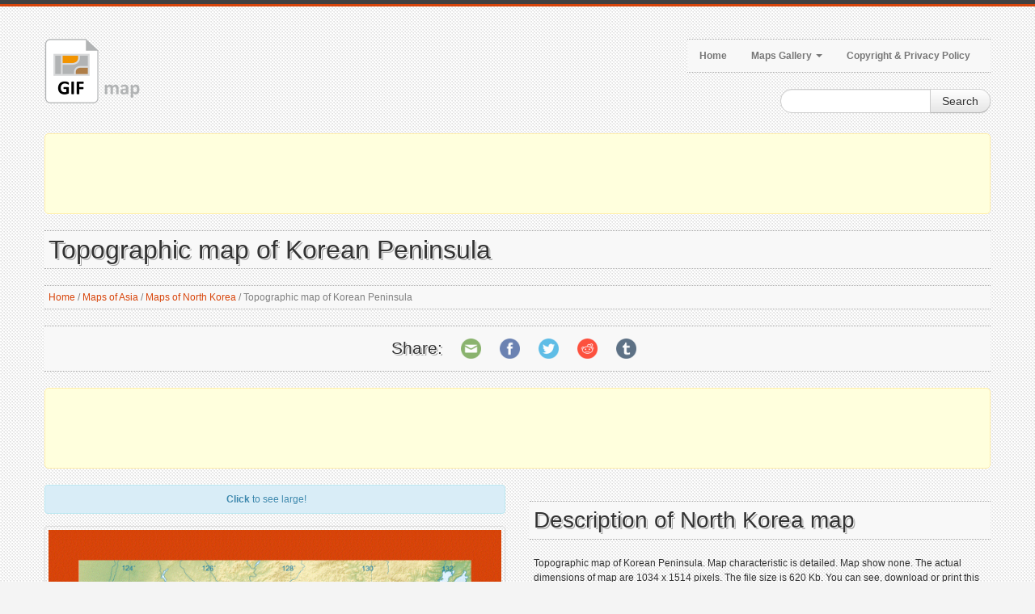

--- FILE ---
content_type: text/html; charset=utf-8
request_url: https://www.gif-map.com/maps-of-asia/maps-of-north-korea/topographic-map-of-korean-peninsula
body_size: 5411
content:
<!DOCTYPE html>
<html xmlns="http://www.w3.org/1999/xhtml" lang="en-US">
<head>
    <meta http-equiv="Content-Type" content="text/html; charset=UTF-8" />

    <title>Topographic map of Korean Peninsula | Maps of North Korea | Maps of Asia | GIF map | Maps of the World in GIF format | Maps of the whole World</title>

    <meta name="viewport" content="width=device-width, initial-scale=1.0">
    <meta name="distribution" content="global" />
    <meta name="copyright" content="GIF map" lang="en" />
    <meta name="robots" content="noodp" />

    <!-- Webmasters Tools Verification. Start. -->

    <meta name="google-site-verification" content="32yWpq3V4Ck236gK9y062If9-dkpDYKzAHDu8aDzcI4" />

    <!-- Webmasters Tools Verification. End. -->

    
    <meta name="robots" content="index, follow" />
    <meta name="keywords" content="map, Korean Peninsula, Korean Peninsula map, topographic map" />
    <meta name="description" content="Topographic map of Korean Peninsula. Map characteristic is detailed. Map show none. The actual dimensions of map are 1034 x 1514 pixels. The file size is 620 Kb. You can see, download or print this map." />

    
    <meta property="og:title" content="Topographic map of Korean Peninsula | Maps of North Korea | Maps of Asia | GIF map | Maps of the World in GIF format | Maps of the whole World" />
    <meta property="og:description" content="Topographic map of Korean Peninsula. Map characteristic is detailed. Map show none. The actual dimensions of map are 1034 x 1514 pixels. The file size is 620 Kb. You can see, download or print this map." />
    <meta property="og:type" content="website" />
    <meta property="og:url" content="https://www.gif-map.com/maps-of-asia/maps-of-north-korea/topographic-map-of-korean-peninsula" />
    <meta property="og:image" content="https://www.gif-map.com/maps/asia/north-korea/topographic-map-of-korean-peninsula-small.gif" />


    <link rel="canonical" href="https://www.gif-map.com/maps-of-asia/maps-of-north-korea/topographic-map-of-korean-peninsula" />

    <link href="/style?v=H-B4yY46m9RGCR7emRls_TtZ1gLwrqc-pxmiHuQsRU81" rel="stylesheet"/>


    <!--[if lt IE 9]>
        <script src="http://html5shim.googlecode.com/svn/trunk/html5.js"></script>
        <link type="text/css" href="~/content/style-ie.css" rel="stylesheet"/>
    <![endif]-->

    <link href="/favicon.ico" rel="shortcut icon">
    <link rel="apple-touch-icon-precomposed" href="/images/bookmark-icons/apple-bookmark-icon.png" sizes="180x180" />
    <link rel="apple-touch-icon-precomposed" href="/images/bookmark-icons/apple-bookmark-icon.png" sizes="120x120" />
    <link rel="apple-touch-icon-precomposed" href="/images/bookmark-icons/apple-bookmark-icon.png" sizes="114x114" />
    <link rel="apple-touch-icon-precomposed" href="/images/bookmark-icons/android-bookmark-icon.png" />

    <!-- Google GPT -->

    <script async src="https://securepubads.g.doubleclick.net/tag/js/gpt.js"></script>

    <!-- Google Page-level Ads. Start. -->
    <script async src="//pagead2.googlesyndication.com/pagead/js/adsbygoogle.js"></script>
    <script>
        (adsbygoogle = window.adsbygoogle || []).push({
            google_ad_client: "ca-pub-4397673380589687",
            enable_page_level_ads: true
        });
    </script>
    <!-- Google Page-level Ads. End. -->

    
    <script type="application/ld+json">
        [
        {
        "@context": "http://schema.org",
        "@type": "BreadcrumbList",
        "itemListElement":
        [
        {
        "@type": "ListItem",
        "position": 1,
        "name": "Home",
        "item": "https://www.gif-map.com/"
        },
            
                {
                "@type": "ListItem",
                "position": 2,
                "name": "Maps of Asia",
                "item": "https://www.gif-map.com/maps-of-asia"
                },
            
            
                {
                "@type": "ListItem",
                "position": 3,
                "name": "Maps of North Korea",
                "item": "https://www.gif-map.com/maps-of-asia/maps-of-north-korea"
                },
            
        {
        "@type": "ListItem",
        "position": 4,
        "name": "Topographic map of Korean Peninsula",
        "item": "https://www.gif-map.com/maps-of-asia/maps-of-north-korea/topographic-map-of-korean-peninsula"
        }
        ]
        },
        {
        "@context": "http://schema.org",
        "@type": "Map",
        "name": "Topographic map of Korean Peninsula",
        "contentLocation":
        {
                "@type": "Country",
        "name": "North Korea"
        },
        "keywords": "map, Korean Peninsula, Korean Peninsula map, topographic map",
        "description": "Topographic map of Korean Peninsula. Map characteristic is detailed. Map show none. The actual dimensions of map are 1034 x 1514 pixels. The file size is 620 Kb. You can see, download or print this map.",
        "url": "https://www.gif-map.com/maps-of-asia/maps-of-north-korea/topographic-map-of-korean-peninsula",
        "thumbnailUrl": "https://www.gif-map.com/maps/asia/north-korea/topographic-map-of-korean-peninsula-small.gif",
        "image": "https://www.gif-map.com/maps/asia/north-korea/topographic-map-of-korean-peninsula.gif"
        }
        ]
    </script>

</head>

<body>
    <div class="color-bar-1"></div>
    <div class="color-bar-2 color-bg"></div>

    <div class="container main-container">

        <div class="row header">

            <div class="span5 logo">
                <a href="/"><img src="/images/logo.png" alt="Maps of the World in GIF format | GIF map" /></a>
            </div>

            <div class="span7 navigation">
                <div class="navbar hidden-phone">

                    <ul class="nav">
                        <li><a href="/">Home</a></li>
                        <li class="dropdown">
                            <a class="dropdown-toggle" data-toggle="dropdown" href="#">Maps Gallery <b class="caret"></b></a>
                            <ul class="dropdown-menu">
                                            <li><a href="/maps-of-africa">Maps of Africa</a></li>
                                            <li><a href="/maps-of-asia">Maps of Asia</a></li>
                                            <li><a href="/maps-of-europe">Maps of Europe</a></li>
                                            <li><a href="/maps-of-north-america">Maps of North America</a></li>
                                            <li><a href="/maps-of-oceania">Maps of Oceania</a></li>
                                            <li><a href="/maps-of-south-america">Maps of South America</a></li>
                                            <li><a href="/maps-of-space">Maps of Space</a></li>
                                            <li><a href="/maps-of-the-world">Maps of the World</a></li>
                            </ul>
                        </li>
                        <li><a href="/copyright">Copyright & Privacy Policy</a></li>
                    </ul>

                </div>

                <form action="#" id="mobile-nav" class="visible-phone">
                    <div class="mobile-nav-select">
                        <select onchange="window.open(this.options[this.selectedIndex].value,'_top')">
                            <option value="">Menu...</option>
                            <option value="/">Home</option>
                            <option value="#">Maps Gallery</option>
                                        <option value="/maps-of-africa">- Maps of Africa</option>
                                        <option value="/maps-of-asia">- Maps of Asia</option>
                                        <option value="/maps-of-europe">- Maps of Europe</option>
                                        <option value="/maps-of-north-america">- Maps of North America</option>
                                        <option value="/maps-of-oceania">- Maps of Oceania</option>
                                        <option value="/maps-of-south-america">- Maps of South America</option>
                                        <option value="/maps-of-space">- Maps of Space</option>
                                        <option value="/maps-of-the-world">- Maps of the World</option>
                            <option value="/copyright">Copyright & Privacy Policy</option>
                        </select>
                    </div>
                </form>

            </div>

            <div class="spa4">
                <div class="form-search-float">
                    <form class="form-search" action="/search">
                        <div class="input-append">
                            <input type="text" name="keyword" class="span2 search-query">
                            <button type="submit" class="btn">Search</button>
                        </div>
                    </form>
                </div>
            </div>

        </div>

        <div class="header-indent"></div>

        <!-- Google Ads. Start. -->
        <div class="google-ads-block-all-top">
            <div class="google-ads-block-all-top-location">
                <center>
                    <script async src="//pagead2.googlesyndication.com/pagead/js/adsbygoogle.js"></script>
                    <!-- www.gif-map.com (Adaptive) (All, Block, Top) -->
                    <ins class="adsbygoogle"
                         style="display:block"
                         data-ad-client="ca-pub-4397673380589687"
                         data-ad-slot="9805069929"
                         data-ad-format="horizontal"
                         data-full-width-responsive="false"></ins>
                    <script>(adsbygoogle = window.adsbygoogle || []).push({});</script>
                </center>
            </div>
        </div>
        <!-- Google Ads. End. -->

        









<div class="row">
    <div class="span12 gallery-single">
        <h1 class="title-bg">Topographic map of Korean Peninsula</h1>
        <div class="breadcrumb">
            <a href="/">Home</a>

                <span>/</span>
                <a href="/maps-of-asia">Maps of Asia</a>
                <span>/</span>
                <a href="/maps-of-asia/maps-of-north-korea">Maps of North Korea</a>

            <span>/</span>

            Topographic map of Korean Peninsula
        </div>
        <div class="share-buttons-block-header">
            <div id="share-buttons">
                <p>Share:</p>
                <a href="mailto:?subject=Topographic map of Korean Peninsula&body=https://www.gif-map.com/maps-of-asia/maps-of-north-korea/topographic-map-of-korean-peninsula">
                    <img src="/images/share-icons/email.png" alt="Email" />
                </a>
                <a href="https://www.facebook.com/sharer/sharer.php?u=https://www.gif-map.com/maps-of-asia/maps-of-north-korea/topographic-map-of-korean-peninsula" rel="nofollow" target="_blank">
                    <img src="/images/share-icons/facebook.png" alt="Facebook" />
                </a>
                <a href="https://twitter.com/intent/tweet?url=https://www.gif-map.com/maps-of-asia/maps-of-north-korea/topographic-map-of-korean-peninsula&text=Topographic map of Korean Peninsula" rel="nofollow" target="_blank">
                    <img src="/images/share-icons/twitter.png" alt="Twitter" />
                </a>
                <a href="https://www.reddit.com/submit?url=https://www.gif-map.com/maps-of-asia/maps-of-north-korea/topographic-map-of-korean-peninsula&title=Topographic map of Korean Peninsula" rel="nofollow" target="_blank">
                    <img src="/images/share-icons/reddit.png" alt="Reddit" />
                </a>
                <a href="https://www.tumblr.com/widgets/share/tool?canonicalUrl=https://www.gif-map.com/maps-of-asia/maps-of-north-korea/topographic-map-of-korean-peninsula" rel="nofollow" target="_blank">
                    <img src="/images/share-icons/tumblr.png" alt="Tumblr" />
                </a>
            </div>
        </div>

        <!-- Google Ads. Start. -->
        <div class="google-ads-top-second-wide">
            <div class="google-ads-top-second-wide-location">
                <center>
                    <script async src="https://pagead2.googlesyndication.com/pagead/js/adsbygoogle.js"></script>
                    <!-- www.gif-map.com (Adaptive) (All, Block, Top, Second) -->
                    <ins class="adsbygoogle"
                         style="display:block"
                         data-ad-client="ca-pub-4397673380589687"
                         data-ad-slot="3069400716"
                         data-ad-format="horizontal"
                         data-full-width-responsive="false"></ins>
                    <script>
                        (adsbygoogle = window.adsbygoogle || []).push({});
                    </script>
                </center>
            </div>
        </div>
        <!-- Google Ads. End. -->

        <div class="row">
            <div class="span6 single-map-thumbnail-indent">
                <div class="alert alert-info">
                    <center><strong>Click</strong> to see large!</center>
                </div>
                <div align="center">
                    <div class="single-map-thumbnail">
                        <a href="/maps/asia/north-korea/topographic-map-of-korean-peninsula.gif" target="_blank">
                            <img src="/maps/asia/north-korea/topographic-map-of-korean-peninsula-small.gif" alt="Topographic map of Korean Peninsula" class="thumbnail">
                        </a>
                    </div>
                </div>
            </div>
            <div class="span6 maps-single-indent">

                <div class="maps-single-map-second-heading-style">
                            <h2 class="title-bg">Description of North Korea map</h2>
                </div>
                <div class="maps-single-description">
                    <p>
                        Topographic map of Korean Peninsula. Map characteristic is detailed. Map show none.
                        The actual dimensions of map are 1034 x 1514 pixels.
                        The file size is 620 Kb.
                        You can see, download or print this map.
                    </p>
                    <p>
                        Link to map:

                                <a href="/maps/asia/north-korea/topographic-map-of-korean-peninsula.gif" target="_blank">Map of North Korea</a>
                    </p>
                </div>
                <!-- Google Ads. Start. -->
                <div class="google-ads-block-maps-single">
                    <div class="google-ads-block-maps-single-location">
                        <center>
                            <script async src="//pagead2.googlesyndication.com/pagead/js/adsbygoogle.js"></script>
                            <!-- www.gif-map.com (Adaptive) (Maps, Block) -->
                            <ins class="adsbygoogle"
                                 style="display:block"
                                 data-ad-client="ca-pub-4397673380589687"
                                 data-ad-slot="7376031919"
                                 data-ad-format="auto"
                                 data-full-width-responsive="true"></ins>
                            <script>(adsbygoogle = window.adsbygoogle || []).push({});</script>
                        </center>
                    </div>
                </div>
                <!-- Google Ads. End. -->
                <div class="maps-single-map-info-heading-style"><h3 class="title-bg">Image info</h3></div>
                <div class="maps-single-map-info-list">
                    <ul>
                        <li><strong>Type:</strong> GIF</li>
                        <li><strong>Size:</strong> 620 Kb</li>
                        <li><strong>Dimensions:</strong> 1034 x 1514 pixels</li>
                        <li><strong>Width:</strong> 1034 pixels</li>
                        <li><strong>Height:</strong> 1514 pixels</li>
                    </ul>
                </div>
                <!-- Map rating. Start. -->
                <div class="maps-single-map-rating-heading-style"><h3 class="title-bg">Map rating</h3></div>
                <div class="maps-single-map-rating">
                        <div class="rating-caption"><p>Rate this map</p></div>
                        <form method="post" class="rating-buttons-indent">
                            <button type="submit" name="rating" value="1" class="btn rating">
                                <i class="icon-star-empty"></i>
                            </button>
                            <button type="submit" name="rating" value="2" class="btn rating">
                                <i class="icon-star-empty"></i>
                            </button>
                            <button type="submit" name="rating" value="3" class="btn rating">
                                <i class="icon-star-empty"></i>
                            </button>
                            <button type="submit" name="rating" value="4" class="btn rating">
                                <i class="icon-star-empty"></i>
                            </button>
                            <button type="submit" name="rating" value="5" class="btn rating">
                                <i class="icon-star-empty"></i>
                            </button>
                        </form>

                </div>
                <!-- Map rating. End. -->
                <div class="map-nav-location">
                        <div class="map-nav map-nav-previous">
                            <span class="previous">
                                <a href="/maps-of-asia/maps-of-north-korea/shaded-relief-map-of-north-korea" title="Shaded relief map of North Korea" rel="prev">Previous map</a>
                            </span>
                        </div>

                        <div class="map-nav map-nav-next">
                            <span class="next">
                                <a href="/maps-of-asia/maps-of-north-korea/topographical-map-of-korea-demilitarized-zone-1969" title="Topographical map of Korea Demilitarized Zone - 1969" rel="next">Next map</a>
                            </span>
                        </div>
                </div>

                <div class="maps-single-map-parent-region-link">
                    <center>
                        <strong>
                                    <a href="/maps-of-asia/maps-of-north-korea">Look more maps of North Korea</a>
                        </strong>
                    </center>
                </div>
            </div>
        </div>
        <!-- Google Ads. Start. -->
        <div class="google-ads-top-second-wide">
            <div class="google-ads-top-second-wide-location">
                <center>
                    <script async src="https://pagead2.googlesyndication.com/pagead/js/adsbygoogle.js"></script>
                    <!-- www.gif-map.com (Adaptive) (All, Block, Top, Second) -->
                    <ins class="adsbygoogle"
                         style="display:block"
                         data-ad-client="ca-pub-4397673380589687"
                         data-ad-slot="3069400716"
                         data-ad-format="horizontal"
                         data-full-width-responsive="false"></ins>
                    <script>
                        (adsbygoogle = window.adsbygoogle || []).push({});
                    </script>
                </center>
            </div>
        </div>
        <!-- Google Ads. End. -->
                <h3 class="title-bg">Similar maps</h3>
        <div class="row clearfix">
            <div class="gallery-post-grid holder">
                <div align="center">
                        <div class="span3">
                            <div class="similar-map">
                                <a href="/maps-of-asia/maps-of-north-korea/location-map-of-korean-peninsula">
                                    <img src="/maps/asia/north-korea/location-map-of-korean-peninsula-thumbnail.gif">
                                </a>
                                <div class="similar-map-details">
                                    <a href="/maps-of-asia/maps-of-north-korea/location-map-of-korean-peninsula">Location map of Korean Peninsula</a>
                                </div>
                            </div>
                        </div>
                        <div class="span3">
                            <div class="similar-map">
                                <a href="/maps-of-asia/maps-of-north-korea/map-of-korean-peninsula">
                                    <img src="/maps/asia/north-korea/map-of-korean-peninsula-thumbnail.gif">
                                </a>
                                <div class="similar-map-details">
                                    <a href="/maps-of-asia/maps-of-north-korea/map-of-korean-peninsula">Map of Korean Peninsula</a>
                                </div>
                            </div>
                        </div>
                        <div class="span3">
                            <div class="similar-map">
                                <a href="/maps-of-asia/maps-of-north-korea/map-of-military-balance-on-the-korean-peninsula">
                                    <img src="/maps/asia/north-korea/map-of-military-balance-on-the-korean-peninsula-thumbnail.gif">
                                </a>
                                <div class="similar-map-details">
                                    <a href="/maps-of-asia/maps-of-north-korea/map-of-military-balance-on-the-korean-peninsula">Map of military balance on the Korean Peninsula</a>
                                </div>
                            </div>
                        </div>
                        <div class="span3">
                            <div class="similar-map">
                                <a href="/maps-of-asia/maps-of-north-korea/map-of-the-korean-peninsula-demilitarized-zone-area-1978">
                                    <img src="/maps/asia/north-korea/map-of-the-korean-peninsula-demilitarized-zone-area-1978-thumbnail.gif">
                                </a>
                                <div class="similar-map-details">
                                    <a href="/maps-of-asia/maps-of-north-korea/map-of-the-korean-peninsula-demilitarized-zone-area-1978">Map of the Korean Peninsula Demilitarized Zone Area - 1978</a>
                                </div>
                            </div>
                        </div>
                </div>
            </div>
        </div>

    </div>
</div>

        <!-- Google Ads. Start. -->
        <div class="google-ads-block-all-bottom">
            <div class="google-ads-block-all-bottom-location">
                <center>
                    <script async src="//pagead2.googlesyndication.com/pagead/js/adsbygoogle.js"></script>
                    <!-- www.gif-map.com (Adaptive) (All, Block, Bottom) -->
                    <ins class="adsbygoogle"
                         style="display:block"
                         data-ad-client="ca-pub-4397673380589687"
                         data-ad-slot="2107393364"
                         data-ad-format="auto"
                         data-full-width-responsive="true"></ins>
                    <script>(adsbygoogle = window.adsbygoogle || []).push({});</script>
                </center>
            </div>
        </div>
        <!-- Google Ads. End. -->

    </div>

    <div class="footer-container">
        <div class="container">
            <div class="row">
                <div class="span12 footer-col footer-sub">
                    <div class="row no-margin">
                        <div class="span6">
                            <span class="left">
                                Copyright 2026 GIF map | Maps of the World in GIF format | Maps of the whole World.
                            </span>
                        </div>
                        <div class="span6">
                            <span class="right">
                                <a href="/copyright">Copyright & Privacy Policy</a>
                            </span>
                        </div>
                    </div>
                </div>
            </div>
        </div>
    </div>

    <div id="toTop" class="hidden-phone hidden-tablet">Back to Top</div>

    <script src="/script?v=-0CMd8MzDsm_Cr6M6nlChaLhbKss-92YDrcEoctjQR41"></script>


    <!-- Global site tag (gtag.js) - Google Analytics -->
    <script async src="https://www.googletagmanager.com/gtag/js?id=UA-9292766-43"></script>
    <script>
        window.dataLayer = window.dataLayer || [];
        function gtag() { dataLayer.push(arguments); }
        gtag('js', new Date());

        gtag('config', 'UA-9292766-43');
    </script>

</body>
</html>

--- FILE ---
content_type: text/html; charset=utf-8
request_url: https://www.google.com/recaptcha/api2/aframe
body_size: 265
content:
<!DOCTYPE HTML><html><head><meta http-equiv="content-type" content="text/html; charset=UTF-8"></head><body><script nonce="avF9umDhBlIcb8bhc381QQ">/** Anti-fraud and anti-abuse applications only. See google.com/recaptcha */ try{var clients={'sodar':'https://pagead2.googlesyndication.com/pagead/sodar?'};window.addEventListener("message",function(a){try{if(a.source===window.parent){var b=JSON.parse(a.data);var c=clients[b['id']];if(c){var d=document.createElement('img');d.src=c+b['params']+'&rc='+(localStorage.getItem("rc::a")?sessionStorage.getItem("rc::b"):"");window.document.body.appendChild(d);sessionStorage.setItem("rc::e",parseInt(sessionStorage.getItem("rc::e")||0)+1);localStorage.setItem("rc::h",'1768819277410');}}}catch(b){}});window.parent.postMessage("_grecaptcha_ready", "*");}catch(b){}</script></body></html>